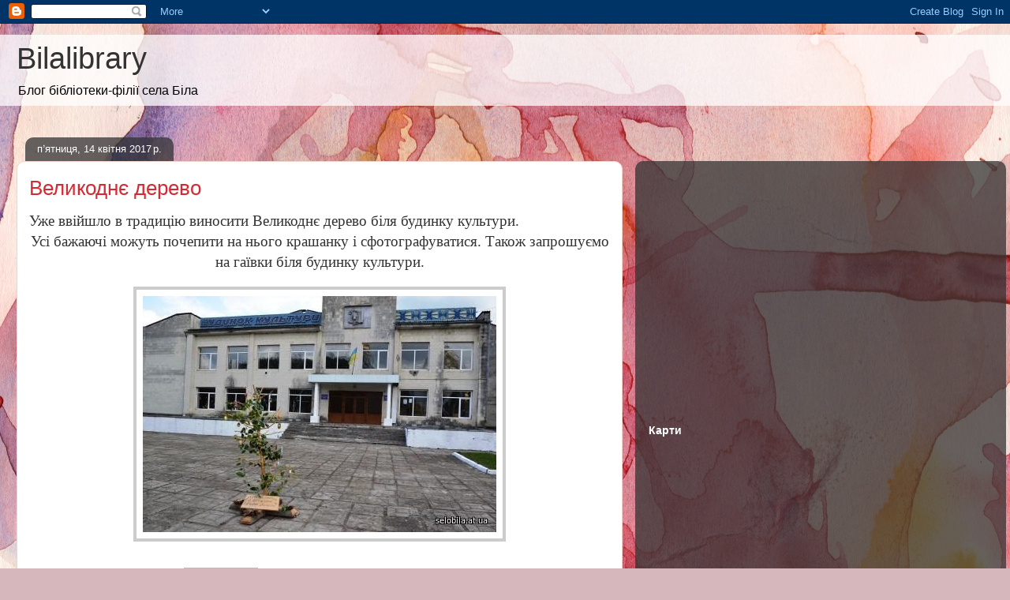

--- FILE ---
content_type: text/html; charset=utf-8
request_url: https://www.google.com/recaptcha/api2/aframe
body_size: 265
content:
<!DOCTYPE HTML><html><head><meta http-equiv="content-type" content="text/html; charset=UTF-8"></head><body><script nonce="d1eL8EV97dnTr1dqWuhP-w">/** Anti-fraud and anti-abuse applications only. See google.com/recaptcha */ try{var clients={'sodar':'https://pagead2.googlesyndication.com/pagead/sodar?'};window.addEventListener("message",function(a){try{if(a.source===window.parent){var b=JSON.parse(a.data);var c=clients[b['id']];if(c){var d=document.createElement('img');d.src=c+b['params']+'&rc='+(localStorage.getItem("rc::a")?sessionStorage.getItem("rc::b"):"");window.document.body.appendChild(d);sessionStorage.setItem("rc::e",parseInt(sessionStorage.getItem("rc::e")||0)+1);localStorage.setItem("rc::h",'1769750976366');}}}catch(b){}});window.parent.postMessage("_grecaptcha_ready", "*");}catch(b){}</script></body></html>